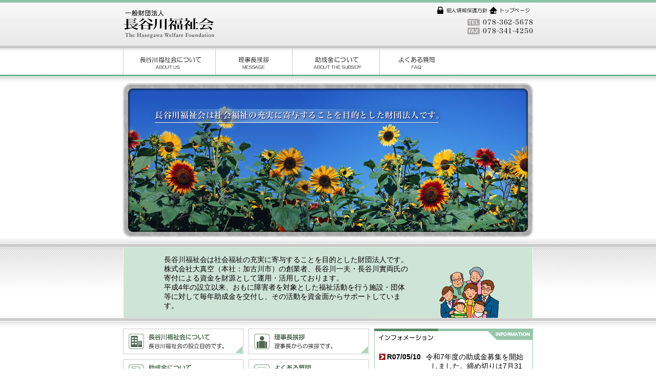

--- FILE ---
content_type: text/html
request_url: http://hasegawafukushikai.jp/index.html
body_size: 7808
content:
<?xml version="1.0" encoding="shift_jis"?>
<!DOCTYPE html PUBLIC "-//W3C//DTD XHTML 1.0 Strict//EN" "http://www.w3.org/TR/xhtml1/DTD/xhtml1-strict.dtd">
<html xmlns="http://www.w3.org/1999/xhtml" xml:lang="ja" lang="ja">

<head>
    <meta name="viewport" content="width=device-width, initial-scale=1.0">
    <meta http-equiv="content-type" content="text/html; charset=shift_jis" />
    <meta http-equiv="content-script-type" content="text/javascript" />
    <meta http-equiv="content-style-type" content="text/css" />
    <meta http-equiv="imagetoolbar" content="no" />
    <meta http-equiv="pragma" content="no-cache" />
    <meta name="robots" content="index,follow" />
    <meta name="keywords" content="財団法人長谷川福祉会,兵庫県,株式会社大真空,福祉活動,助成金,のじぎく賞,施設の建設・修理・改造及び備品などの購入に対する助成,社会福祉活動に対する助成" />
    <meta name="description" content="財団法人長谷川福祉会は、兵庫県内の社会福祉活動を行う団体並びに社会福祉活動に関する調査及び研究を行うものに対して支援を行うことにより、社会福祉の充実に寄与しています。" />
    <meta name="author" content="財団法人長谷川福祉会" />
    <title>一般財団法人長谷川福祉会</title>
    <link href="common/css/import.css" rel="stylesheet" type="text/css" media="all" />
    <script language="javascript" type="text/javascript" src="common/js/rollover.js"></script>
</head>

<body class="top">
    <a name="top" id="top"></a>

    <div id="area_head">
        <div id="head">
            <div id="logo"><a href="index.html"><img src="common/img/head_logo.gif" alt="一般財団法人長谷川福祉会" width="205" height="74" /></a></div>
            <ul>
                <li><a href="index.html"><img src="common/img/head_top.gif" alt="トップページ" width="89" height="23" /></a></li>
                <li><a href="privacy/index.html"><img src="common/img/head_privacy.gif" alt="個人情報保護方針" width="104" height="23" /></a></li>
            </ul>
            <div id="tel"><img src="common/img/head_tel.gif" alt="TEL:078-362-5678&#10;FAX:078-341-4250" width="130" height="41" /></div>
        </div>
    </div>

    <div id="area_gnav">
        <div id="gnav">
            <ul>
                <li id="gnav_01">
                    <a href="aboutus/index.html">
                        <img src="common/img/gnav_aboutus.gif" alt="長谷川福祉会について" width="180" height="57" class="over off480" />
                        <div class="sp_text on480">
                            <p>長谷川福祉会について</p>
                            <span>ABOUT US</span>
                        </div>
                    </a>
                </li>
                <li id="gnav_02">
                    <a href="message/index.html">
                        <img src="common/img/gnav_message.gif" alt="理事長挨拶" width="150" height="57" class="over off480" />
                        <div class="sp_text on480">
                            <p>理事長挨拶</p>
                            <span>MESSAGE</span>
                        </div>
                    </a>
                </li>
                <li id="gnav_03">
                    <a href="subsidy/index.html">
                        <img src="common/img/gnav_subsidy.gif" alt="助成金について" width="170" height="57" class="over off480" />
                        <div class="sp_text on480">
                            <p>助成金について</p>
                            <span>ABOUT THE SUBBSIDY</span>
                        </div>
                    </a>
                </li>
                <li id="gnav_04">
                    <a href="faq/index.html">
                        <img src="common/img/gnav_faq.gif" alt="よくある質問" width="150" height="57" class="over off480" />
                        <div class="sp_text on480">
                            <p>よくある質問</p>
                            <span>FAQ</span>
                        </div>
                    </a>
                </li>
                <!-- <li id="gnav_05"><a href="mailto:info@hasegawafukushikai.jp"><img src="common/img/gnav_contact.gif" alt="お問い合わせ" width="150" height="57" class="over" /></a></li> -->
            </ul>
        </div>
    </div>

    <div id="area_main">
        <h1><img src="img/img_main.jpg" alt="長谷川福祉会は社会福祉の充実に寄与することを目的とした財団法人です。" width="800" height="300" /></h1>
        <div id="catch">
            <div id="wrap">
                <p>
                    長谷川福祉会は社会福祉の充実に寄与することを目的とした財団法人です。<br />
                    株式会社大真空（本社：加古川市）の創業者、長谷川一夫・長谷川實両氏の寄付による資金を財源として運用・活用しております。<br />
                    平成4年の設立以来、おもに障害者を対象とした福祉活動を行う施設・団体等に対して毎年助成金を交付し、その活動を資金面からサポートしています。
                </p>
            </div>
        </div>
        <div id="cnt">
            <ul id="nav">
                <li><a href="aboutus/index.html"><img src="img/nav_aboutus.gif" alt="長谷川福祉会について&#10;長谷川福祉会の設立目的です。" width="235" height="50" /></a></li>
                <li><a href="message/index.html"><img src="img/nav_message.gif" alt="理事長挨拶&#10;理事長からの挨拶です。" width="235" height="50" /></a></li>
                <li><a href="subsidy/index.html"><img src="img/nav_subsidy.gif" alt="助成金について&#10;助成金の申請方法、書類について" width="235" height="50" /></a></li>
                <li><a href="faq/index.html"><img src="img/nav_faq.gif" alt="よくある質問&#10;これまでに多く寄せられた質問です。" width="235" height="50" /></a></li>
                <!-- <li><a href="mailto:info@hasegawafukushikai.jp"><img src="img/nav_contact.gif" alt="お問い合わせ&#10;お問い合わせはこちらから" width="235" height="50" /></a></li> -->
            </ul>
            <div id="info">
                <h2><img src="img/info_title.gif" alt="" width="310" height="35" /></h2>
                <ul>
                    <li><span>R07/05/10</span>令和7年度の助成金募集を開始しました。締め切りは7月31日必着です。</li>
                    <li><span>R05/05/07</span>令和6年度の助成金募集を開始しました。締め切りは7月31日必着です。</li>
                    <li><span>R05/06/09</span>令和5年度の助成金募集を開始しました。締め切りは7月31日必着です。</li>
                    <li><span>R04/04/11</span>令和4年度の助成金募集を開始しました。締め切りは7月26日必着です。</li>
                    <li><span>R02/05/19</span>令和2年度の助成金募集を開始しました。締め切りは7月25日必着です。</li>
                    <li><span>R01/06/13</span>令和元年度の助成金募集を開始しました。締め切りは7月25日必着です。</li>
                    <!--<li><span>H29/09/20</span>平成29年度の助成金の決定を9月末ごろとしておりましたが、諸事情により最終決定日は10月2日となりました。<br>合否のご通知の発送はその数日後となりますが、お急ぎの場合は10月2日以降であればお電話でお問い合わせていただいても結構です。</li>
                <li><span>H28/06/03</span>平成28年度の助成金募集を開始しました。締め切りは7月25日必着です。</li>-->
                </ul>
            </div>
        </div>
    </div>

    <div id="area_foot">
        <div id="foot">
            <ul>
                <li><a href="aboutus/index.html">長谷川福祉会について</a></li>
                <li><a href="message/index.html">理事長挨拶</a></li>
                <li><a href="subsidy/index.html">助成金について</a></li>
                <li><a href="faq/index.html">よくある質問</a></li>
                <!-- <li><a href="mailto:info@hasegawafukushikai.jp">お問い合わせ</a></li> -->
                <li class="end"><a href="privacy/index.html">個人情報保護方針</a></li>
            </ul>
            <address>Copyright &copy; The Hasegawa Welfare Foundation Co., Ltd. All Rights Reserved.</address>
        </div>
    </div>

</body>

</html>


--- FILE ---
content_type: text/css
request_url: http://hasegawafukushikai.jp/common/css/import.css
body_size: 95
content:
@charset "shift_jis";

@import url(layout.css);
@import url(base.css);
@import url(style.css);


--- FILE ---
content_type: text/css
request_url: http://hasegawafukushikai.jp/common/css/layout.css
body_size: 4676
content:
@charset "shift_jis";

/* ---------------BaseLayout--------------- */
body{
height:100%;
background:#ffffff;
text-align:center;
}
#area_head{
width:100%;
height:94px;
background:url(../img/head_bg.jpg) repeat-x;
}
#area_gnav{
width:100%;
height:69px;
background:url(../img/gnav_bg.jpg) repeat-x;
}
#area_main{
width:800px;
margin:0 auto;
}
.top #area_main{
width:100%;
margin:0;
background:url(../../img/catch_bg.jpg) left 300px repeat-x;
}
.sub #area_main{
width:100%;
margin:0;
border-top:5px #89C4A6 solid;
}
#area_foot{
width:100%;
margin-top:40px;
border-top:1px #cccccc solid;
}

/* ---------------HeaderAreaStyle--------------- */
#head{
width:800px;
margin:0 auto;
position:relative;
text-align:left;/*MacIE*/
}
#head #logo{
position:absolute;
left:0px;
top:9px;
}
#head ul{
width:193px;
position:absolute;
right:0px;
top:9px;
}
#head li{
float:right;
}
#head #tel{
position:absolute;
right:0px;
top:32px;
text-align:right;/*MacIE*/
}

/* ---------------GrovalNavigationAreaStyle--------------- */
#gnav{
width:800px;
margin:0 auto;
}
#gnav ul{
width:800px;
}
#gnav li{
float:left;
}

/* ---------------MainAreaStyle--------------- */
#main{
width:606px;
float:right;
text-align:left;
}
.sub #main{
width:80%;
margin:0 auto;
padding-top:25px;
float:none;
}
#snav{
width:181px;
float:left;
text-align:left;
}
#snav ul{
width:181px;
padding-bottom:10px;
border-bottom:5px #215209 solid;
}
#snav li{
background:url(../img/snav_bg.gif) repeat-y;
border-bottom:1px #dbdbdb solid;
vertical-align:top;/*IE*/
}
#snav span{
padding:10px 5px 10px 30px;
background:url(../img/icon_arw.gif) 10px center no-repeat;
display:block;
}
#snav .sec span{
padding:5px 5px 5px 50px;
background:url(../img/icon_arw2.gif) 30px center no-repeat;
}
#snav a{
width:181px;
display:block;
}
#snav a:link,
#snav a:visited{
color:#000000;
text-decoration:none;
}
#snav a:hover{
color:#9000000;
text-decoration:underline;
}

/* ---------------FooterAreaStyle--------------- */
#foot{
width:800px;
margin:0 auto;
}
.sub #foot{
width:100%;
margin:0 0 10px;
}
#foot address{
padding:10px 0 50px;
font-size:80%;
}
.sub #foot address{
padding:10px 0 20px;
}
#foot ul{
width:800px;
padding:10px 0;
}
#foot li{
display:inline;
padding:0 7px;
border-right:1px #000000 solid;
font-size:80%;
}
#foot li.end{
border-right:none;
}
#foot li a:link,
#foot li a:visited{
color:#0033cc;
text-decoration:underline;
}
#foot li a:hover{
color:#42684a;
text-decoration:none;
}

/* ---------------Clear--------------- */
#head ul:after,
#gnav ul:after,
#area_main:after{
content:url(../img/clear.gif);
display:block;
clear:both;
height:0;
visibility:hidden;
}
#head ul,
#gnav ul,
#area_main{
display:inline-block;
}
/*MacIEout\*/
* html #head ul,
* html #gnav ul,
* html #area_main{
height:1%;
}
#head ul,
#gnav ul,
#area_main{
display:block;
}
/*MacIEout*/


/* ---------------MacIE--------------- */
.top #nav li{
width:235px;
}
#gnav_01{
width:180px;
}
#gnav_02{
width:150px;
}
#gnav_03{
width:170px;
}
#gnav_04{
width:150px;
}
#gnav_05{
width:150px;
}

.on480 {
  display: none;
}



@media screen and (max-width: 480px) {
  .off480 {
    display: none;
  }
  .on480 {
    display: block;
  }
  #gnav,
  #gnav ul,
  #foot,
  #foot ul,
  #head,
  #area_main,
  #main {
    width: 100%;
  }
  #area_head {
    padding-right: 10px;
    padding-left: 10px;
  }
  #gnav ul {
    display: flex;
    flex-wrap: wrap;
  }
  #gnav li {
    float: none;
    flex: 0 0 50%;
    width: 100%;
  }
  #gnav li a {
    width: 100%;
    height: 100%;
    display: block;
  }
  #gnav li a img {
    width: 100%;
    height: 100%;
    object-fit: cover;
  }
  #area_gnav {
    height: auto;
    background-image: none;
  }
  #foot ul {
    display: flex;
    flex-wrap: wrap;
    justify-content: center;
  }
  #foot li {
    flex: 0 0 50%;
  }
  #foot li:nth-child(2n) {
    border-right: transparent;
  }
  #foot li:nth-child(n + 3) {
    margin-top: 15px;
  }
  #gnav ul li {
    position: relative;
  }
  #gnav ul li:nth-child(2n) {
    border-left: 1px solid #cccccc;
  }
  #gnav ul li::before {
    position: absolute;
    content: "";
    background: repeating-linear-gradient(to right, green, green 4px, white 5px, white 6px);
    width: 100%;
    height: 3px;
    bottom: 0;
    left: 0;
  }
  #gnav ul li a {
    text-decoration: none;
  }
  #gnav ul li a .sp_text {
    padding: 10px 0;
    line-height: initial;
  }
  #gnav ul li a .sp_text p {
    font-size: 14px;
    margin-bottom: 0;
    line-height: 1.7;
  }
  #gnav ul li a .sp_text span {
    display: block;
    font-size: 11px;
  }
  #head #logo a img {
    width: 175px;
    height: auto;
  }
  #area_head {
    height: 78px;
    background-size: contain;
  }

}


--- FILE ---
content_type: text/css
request_url: http://hasegawafukushikai.jp/common/css/base.css
body_size: 3036
content:
@charset "shift_jis";

/* ---------------BaseFontStyle--------------- */
*{
font-style:normal;
font-family:"�ｽ�ｽ�ｽC�ｽ�ｽ�ｽI",Meiryo,"�ｽl�ｽr �ｽo�ｽS�ｽV�ｽb�ｽN","�ｽq�ｽ�ｽ�ｽM�ｽm�ｽp�ｽS Pro W3","Hiragino Kaku Gothic Pro W3",Osaka,sans-serif;
color:#000000;
box-sizing: border-box;
}
body{
font-size:100%;
}
th,
td,
h1,
h2,
h3,
h4,
p,
li,
dt,
dd,
input,
textarea{
font-size:90%;
}
dd li,
li li{
font-size:100%;
}
/* ---------------BaseStyle--------------- */
*{
margin:0;
padding:0;
list-style:none;
}
img,
a img,:link img,
:visited img{
border:none;
vertical-align:top;
}
th{
text-align:left;
}

/*�ｽx�ｽ[�ｽX�ｽ�ｽ�ｽ�ｽ�ｽN�ｽﾝ抵ｿｽ*/
a:link,
a:visited{
color:#42684a;
text-decoration:underline;
}
a:hover{
color:#94c5a9;
text-decoration:none;
}

h2{
margin-bottom:20px;
font-weight:normal;
}
.top h2{
margin-bottom:0;
}
h3{
color:#215209;
}
#main h3{
margin-bottom:15px;
border-left:0.8em #215209 solid;
padding-left:0.5em;
line-height:1;
}
h4{
margin-bottom:10px;
color:#333333;
}
#main #lnav{
padding:15px 0;
}
#main #lnav li{
display:inline;
font-size:80%;
line-height:1;
}
#lnav a:link,
#lnav a:visited{
color:#0033cc;
text-decoration:underline;
}
#lnav a:hover{
color:#42684a;
text-decoration:none;
}
.gotop{
margin-top:30px;
padding:5px 0 5px;
background:url(../img/icon_gotop.gif) right center no-repeat;
text-align:right;
}
.gotop a{
padding-right:20px;
font-size:80%;
}
.gotop a:link,
.gotop a:visited{
color:#000000;
text-decoration:none;
}
.gotop a:hover{
color:#000000;
text-decoration:underline;
}
.table{
width:100%;
border-left:1px #cccccc solid;
border-top:1px #cccccc solid;
}
.table th,
.table td{
border-right:1px #cccccc solid;
border-bottom:1px #cccccc solid;
}
.table th{
padding:5px 0;
background:#42684a;
text-align:center;
color:#ffffff;
}
.table th.sub,
.table .sub th{
color:#000000;
font-weight:normal;
}
.table th.sub{
background:#cde4d7;
}
.table .sub th{
background:#94c5a9;
}
.table td{
padding:5px;
}
#close{
font-size:90%;
}
.double{
border:3px #cde4d7 double;
}


.disc,
.circle,
.square{
margin-left:1.3em;
padding:0;
}
.decimal{
margin-left:1.8em;
padding:0;
}
.disc li{
list-style:disc;
}
.circle li{
list-style:circle;
}
.square li{
list-style:square;
}
.decimal li{
list-style:decimal;
}


.mb1em{
margin-bottom:1em;
}
.mb40{
margin-bottom:40px;
}



.fl{
float:left;
}
.fr{
float:right;
}
.fn{
float:none;
}
.tc{
text-align:center;
}
.tl{
text-align:left;
}
.tr{
text-align:right;
}


.clear:after{
content:url(../img/clear.gif);
display:block;
clear:both;
height:0;
visibility:hidden;
}
.clear{
display:inline-block;
}
/*MacIEout\*/
* html .clear{
height:1%;
}
.clear{
display:block;
}
/*MacIEout*/


@media screen and (max-width: 480px) {
  #main h1 img,
  #main h2 img {
    width: 100%;
    height: auto;
  }
  #main h3 {
    margin-right: 10px;
    margin-left: 10px;
  }
  #main h2 {
    background-color: #cde4d7;
    padding: 5px 10px;
    font-weight: bold;
  }
  #main #lnav {
    padding-right: 10px;
    padding-left: 10px;
  }
  .gotop {
    margin-right: 10px;
  }
}


--- FILE ---
content_type: text/css
request_url: http://hasegawafukushikai.jp/common/css/style.css
body_size: 5956
content:
@charset "shift_jis";

/* ---------------SubsidyOnlyStyle--------------- */
.subsidy dl{
margin:5px 28px;
padding:10px 20px 10px 10px;
background:url(../../subsidy/img/bg.gif) repeat-y;
}
.subsidy dt,
.subsidy dd{
padding:3px 0;
line-height:1.5;
}
.subsidy dt{
width:100px;
/*border:1px #42684a solid;*/
background:#94C5A9;
color:#ffffff;
text-align:center;
float:left;
}
.subsidy dd{
width:390px;
float:right;
}
.subsidy dd li{
padding-left:3em;
text-indent:-3em;
}
.subsidy .arw{
height:40px;
margin:0px;
background:url(../../subsidy/img/arw.gif) center no-repeat;
text-align:center;
}
.subsidy .arw span{
display:none;
}
.subsidy p{
margin-bottom:1em;
line-height:1.5;
}

.subsidy #main h2{
margin-top:15px;
}

.subsidy #main h3{
margin-bottom:5px;
}
.subsidy .mb40{
margin-bottom:40px;
}
.subsidy #main li{
line-height:1.5;
}
.subsidy .double{
margin:20px 20px 40px;
padding:10px;
}
.subsidy .double .fl{
padding-left:1em;
text-indent:-1em;
}
.subsidy .table .w1{
width:7%;
}
.subsidy .table .w2{
width:15%;
}
.subsidy .table td{
padding:5px 10px;
text-align:right;
}

/* ---------------PrivacyOnlyStyle--------------- */
.privacy p{
margin-bottom:20px;
line-height:1.5;
}
.privacy ol{
margin-left:1em;
margin-bottom:40px;
padding:0;
}
.privacy ol ol{
margin-bottom:0;
}
.privacy ol ul{
margin-left:2em;
padding:0;
}
.privacy ol li{
text-indent:-1em;
line-height:1.5;
padding-bottom:5px;
}
.privacy ol li li{
padding-bottom:0;
}
.privacy ol ul li{
text-indent:-1em;
}

/* ---------------FAQOnlyStyle--------------- */
.faq dl{
width:550px;
margin:0 0 50px 28px;
line-height:1.5;
}
.faq dt{
margin-top:30px;
padding:0 0 10px 30px;
background:url(../../faq/img/icon_q.gif) left top no-repeat;
}
.faq dd{
padding:0 0 30px 30px;
background:url(../../faq/img/icon_a.gif) left top no-repeat;
border-bottom:1px #cccccc dashed;
}

/* ---------------AboutUsOnlyStyle--------------- */
.aboutus p{
line-height:1.8;
margin-bottom:1em;
}
.aboutus p.tr{
margin-bottom:30px;
}
.aboutus #main{
background:url(../../aboutus/img/illust.gif) right bottom no-repeat;
}
.aboutus .gotop{
margin-top:100px;
}

/* ---------------AboutUsNojigikuOnlyStyle--------------- */
.nojigiku p{
line-height:1.5;
margin-bottom:2em;
}
.nojigiku dl{
width:210px;
text-align:center;
float:left;
}
.nojigiku dt{
}
.nojigiku dd{
padding-top:5px;
font-size:80%;
}

/* ---------------MessageOnlyStyle--------------- */
.message p{
line-height:1.8;
margin-bottom:1em;
}
.message .fr img{
margin-left:10px;
}
.message .tr img{
margin:2em 10px 30px;
}

/* ---------------TopOnlyStyle--------------- */
.top #catch{
width:100%;
background:url(../../img/catch_bg2.gif) left bottom repeat-x;
padding:20px 0 21px;
}
.top #catch #wrap{
width:800px;
margin:0 auto;
background:url(../../img/catch_bg3.gif) left bottom repeat-y;
text-align:left;
}
.top #catch #wrap p{
width:480px;
/*margin:0 15px;*/
margin:0 80px;
padding:15px 0;
line-height:1.25;
}
.top #cnt{
width:800px;
margin:0 auto;
}
.top #nav{
width:490px;
float:left;
}
.top #nav li{
width:245px;
text-align:left;
float:left;
}
.top #nav li img{
margin-bottom:10px;
}
.top #info{
width:310px;
padding-bottom:30px;
background:url(../../img/info_bg.gif) left bottom repeat-y;
float:right;
text-align:left;
}
.top #info li{
margin:0 10px;
padding:11px 0 11px 7em;
border-bottom:1px #999999 dashed;
line-height:1.25;
text-indent:-7em;
}
.top #info li span{
padding:0 10px 0 15px;
background:url(../img/icon_arw.gif) left center no-repeat;
font-weight:bold;
}
.top #info dl{
margin:0 10px;
padding:11px 0;
border-bottom:1px #999999 dashed;
}
.top #info dt{
padding:0 10px 0 15px;
background:url(../img/icon_arw.gif) left center no-repeat;
font-weight:bold;
}
.top #info dt,
.top #info dd{
display:block;
float:left;
}

.top #nav:after,
.top #info dl:after,
.subsidy dl:after,
.subsidy .double:after,
.contact dl:after{
content:url(../img/clear.gif);
display:block;
clear:both;
height:0;
visibility:hidden;
}
.top #nav,
.top #info dl,
.subsidy dl,
.subsidy .double,
.contact dl{
display:inline-block;
}
/*MacIEout\*/
* html .top #nav,
* html .top #info dl,
* html .subsidy dl,
* html .subsidy .double,
* html .contact dl{
height:1%;
}
.top #nav,
.top #info dl,
.subsidy dl,
.subsidy .double,
.contact dl{
display:block;
}
/*MacIEout*/


@media screen and (max-width: 480px) {
  .top #catch #wrap,
  .top #catch #wrap p,
  .top #cnt,
  .top #nav {
    width: 100%;
  }
  .top #catch {
    padding: 0;
  }
  .top #area_main h1 img {
    width: 100%;
    height: auto;
  }
  .top #catch #wrap p {
    padding: 15px 10px;
    margin: 0;
    font-size: 14px;
    line-height: 1.6;
  }
  .top #nav {
    margin-top: 10%;
    margin-bottom: 10%;
  }
  .top #nav li {
    margin: auto;
    float: none;
  }
  .top #nav li a {
    display: block;
  }
  .top #info {
    margin-right: auto;
    margin-left: auto;
    float: none;
    background-image: none;
  }
  .top #info ul {
    border: 1px solid #94c5a9;
  }


  .aboutus #area_main {
    display: flex;
  }
  .aboutus #main {
    float: initial;
  }
  .aboutus #snav,
  .faq #snav,
  .subsidy #snav,
  .message #snav,
  .privacy #snav {
    display: none;
  }

  .aboutus #main h4,
  .aboutus p {
    margin-right: 10px;
    margin-left: 10px;
  }

  .faq dl {
    width: 100%;
    padding: 0 10px;
    margin-left: 0;
  }

  .subsidy .table_block {
    width: 100%;
    overflow: auto;
  }
  .subsidy .table_block .table {
    min-width: 800px;
  }
  .subsidy p {
    padding-right: 10px;
    padding-left: 10px;
  }
  .subsidy dl {
    margin-right: 0;
    margin-left: 0;
  }
  .subsidy dd {
    width: 100%;
    margin-top: 8px;
  }
  .subsidy ul.mb1em,
  .subsidy ul.disc {
    padding-right: 10px;
    padding-left: 10px;
  }
  .subsidy ul.disc li:nth-child(n+2) {
    margin-top: 10px;
  }
  .privacy p {
    padding-right: 10px;
    padding-left: 10px;
  }
  .privacy ol {
    padding-right:10px;
    padding-left:20px;
    margin-left: 0;
  }
  .aboutus .gotop {
    margin-top: 140px;
  }
}
